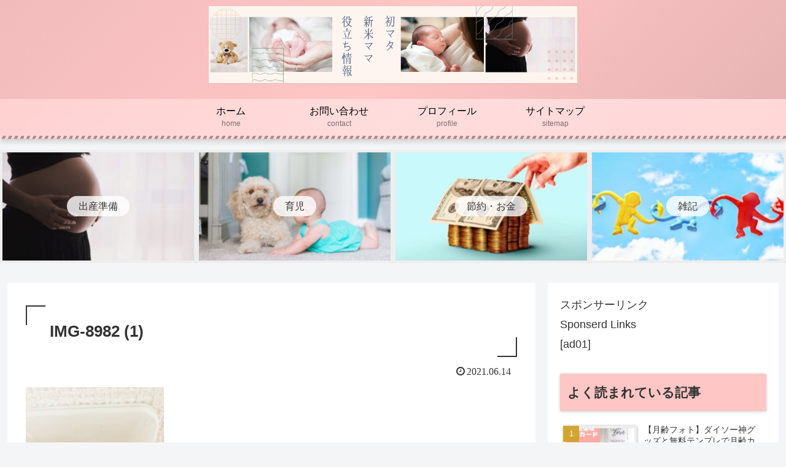

--- FILE ---
content_type: text/html; charset=utf-8
request_url: https://www.google.com/recaptcha/api2/anchor?ar=1&k=6LfYYKwZAAAAAA190FD8Vgn-flsfMHEey225uG4K&co=aHR0cHM6Ly9rdW1heW9ibG9nLmNvbTo0NDM.&hl=en&v=cLm1zuaUXPLFw7nzKiQTH1dX&size=invisible&badge=inline&anchor-ms=20000&execute-ms=15000&cb=wz9ce3pzvy2z
body_size: 45146
content:
<!DOCTYPE HTML><html dir="ltr" lang="en"><head><meta http-equiv="Content-Type" content="text/html; charset=UTF-8">
<meta http-equiv="X-UA-Compatible" content="IE=edge">
<title>reCAPTCHA</title>
<style type="text/css">
/* cyrillic-ext */
@font-face {
  font-family: 'Roboto';
  font-style: normal;
  font-weight: 400;
  src: url(//fonts.gstatic.com/s/roboto/v18/KFOmCnqEu92Fr1Mu72xKKTU1Kvnz.woff2) format('woff2');
  unicode-range: U+0460-052F, U+1C80-1C8A, U+20B4, U+2DE0-2DFF, U+A640-A69F, U+FE2E-FE2F;
}
/* cyrillic */
@font-face {
  font-family: 'Roboto';
  font-style: normal;
  font-weight: 400;
  src: url(//fonts.gstatic.com/s/roboto/v18/KFOmCnqEu92Fr1Mu5mxKKTU1Kvnz.woff2) format('woff2');
  unicode-range: U+0301, U+0400-045F, U+0490-0491, U+04B0-04B1, U+2116;
}
/* greek-ext */
@font-face {
  font-family: 'Roboto';
  font-style: normal;
  font-weight: 400;
  src: url(//fonts.gstatic.com/s/roboto/v18/KFOmCnqEu92Fr1Mu7mxKKTU1Kvnz.woff2) format('woff2');
  unicode-range: U+1F00-1FFF;
}
/* greek */
@font-face {
  font-family: 'Roboto';
  font-style: normal;
  font-weight: 400;
  src: url(//fonts.gstatic.com/s/roboto/v18/KFOmCnqEu92Fr1Mu4WxKKTU1Kvnz.woff2) format('woff2');
  unicode-range: U+0370-0377, U+037A-037F, U+0384-038A, U+038C, U+038E-03A1, U+03A3-03FF;
}
/* vietnamese */
@font-face {
  font-family: 'Roboto';
  font-style: normal;
  font-weight: 400;
  src: url(//fonts.gstatic.com/s/roboto/v18/KFOmCnqEu92Fr1Mu7WxKKTU1Kvnz.woff2) format('woff2');
  unicode-range: U+0102-0103, U+0110-0111, U+0128-0129, U+0168-0169, U+01A0-01A1, U+01AF-01B0, U+0300-0301, U+0303-0304, U+0308-0309, U+0323, U+0329, U+1EA0-1EF9, U+20AB;
}
/* latin-ext */
@font-face {
  font-family: 'Roboto';
  font-style: normal;
  font-weight: 400;
  src: url(//fonts.gstatic.com/s/roboto/v18/KFOmCnqEu92Fr1Mu7GxKKTU1Kvnz.woff2) format('woff2');
  unicode-range: U+0100-02BA, U+02BD-02C5, U+02C7-02CC, U+02CE-02D7, U+02DD-02FF, U+0304, U+0308, U+0329, U+1D00-1DBF, U+1E00-1E9F, U+1EF2-1EFF, U+2020, U+20A0-20AB, U+20AD-20C0, U+2113, U+2C60-2C7F, U+A720-A7FF;
}
/* latin */
@font-face {
  font-family: 'Roboto';
  font-style: normal;
  font-weight: 400;
  src: url(//fonts.gstatic.com/s/roboto/v18/KFOmCnqEu92Fr1Mu4mxKKTU1Kg.woff2) format('woff2');
  unicode-range: U+0000-00FF, U+0131, U+0152-0153, U+02BB-02BC, U+02C6, U+02DA, U+02DC, U+0304, U+0308, U+0329, U+2000-206F, U+20AC, U+2122, U+2191, U+2193, U+2212, U+2215, U+FEFF, U+FFFD;
}
/* cyrillic-ext */
@font-face {
  font-family: 'Roboto';
  font-style: normal;
  font-weight: 500;
  src: url(//fonts.gstatic.com/s/roboto/v18/KFOlCnqEu92Fr1MmEU9fCRc4AMP6lbBP.woff2) format('woff2');
  unicode-range: U+0460-052F, U+1C80-1C8A, U+20B4, U+2DE0-2DFF, U+A640-A69F, U+FE2E-FE2F;
}
/* cyrillic */
@font-face {
  font-family: 'Roboto';
  font-style: normal;
  font-weight: 500;
  src: url(//fonts.gstatic.com/s/roboto/v18/KFOlCnqEu92Fr1MmEU9fABc4AMP6lbBP.woff2) format('woff2');
  unicode-range: U+0301, U+0400-045F, U+0490-0491, U+04B0-04B1, U+2116;
}
/* greek-ext */
@font-face {
  font-family: 'Roboto';
  font-style: normal;
  font-weight: 500;
  src: url(//fonts.gstatic.com/s/roboto/v18/KFOlCnqEu92Fr1MmEU9fCBc4AMP6lbBP.woff2) format('woff2');
  unicode-range: U+1F00-1FFF;
}
/* greek */
@font-face {
  font-family: 'Roboto';
  font-style: normal;
  font-weight: 500;
  src: url(//fonts.gstatic.com/s/roboto/v18/KFOlCnqEu92Fr1MmEU9fBxc4AMP6lbBP.woff2) format('woff2');
  unicode-range: U+0370-0377, U+037A-037F, U+0384-038A, U+038C, U+038E-03A1, U+03A3-03FF;
}
/* vietnamese */
@font-face {
  font-family: 'Roboto';
  font-style: normal;
  font-weight: 500;
  src: url(//fonts.gstatic.com/s/roboto/v18/KFOlCnqEu92Fr1MmEU9fCxc4AMP6lbBP.woff2) format('woff2');
  unicode-range: U+0102-0103, U+0110-0111, U+0128-0129, U+0168-0169, U+01A0-01A1, U+01AF-01B0, U+0300-0301, U+0303-0304, U+0308-0309, U+0323, U+0329, U+1EA0-1EF9, U+20AB;
}
/* latin-ext */
@font-face {
  font-family: 'Roboto';
  font-style: normal;
  font-weight: 500;
  src: url(//fonts.gstatic.com/s/roboto/v18/KFOlCnqEu92Fr1MmEU9fChc4AMP6lbBP.woff2) format('woff2');
  unicode-range: U+0100-02BA, U+02BD-02C5, U+02C7-02CC, U+02CE-02D7, U+02DD-02FF, U+0304, U+0308, U+0329, U+1D00-1DBF, U+1E00-1E9F, U+1EF2-1EFF, U+2020, U+20A0-20AB, U+20AD-20C0, U+2113, U+2C60-2C7F, U+A720-A7FF;
}
/* latin */
@font-face {
  font-family: 'Roboto';
  font-style: normal;
  font-weight: 500;
  src: url(//fonts.gstatic.com/s/roboto/v18/KFOlCnqEu92Fr1MmEU9fBBc4AMP6lQ.woff2) format('woff2');
  unicode-range: U+0000-00FF, U+0131, U+0152-0153, U+02BB-02BC, U+02C6, U+02DA, U+02DC, U+0304, U+0308, U+0329, U+2000-206F, U+20AC, U+2122, U+2191, U+2193, U+2212, U+2215, U+FEFF, U+FFFD;
}
/* cyrillic-ext */
@font-face {
  font-family: 'Roboto';
  font-style: normal;
  font-weight: 900;
  src: url(//fonts.gstatic.com/s/roboto/v18/KFOlCnqEu92Fr1MmYUtfCRc4AMP6lbBP.woff2) format('woff2');
  unicode-range: U+0460-052F, U+1C80-1C8A, U+20B4, U+2DE0-2DFF, U+A640-A69F, U+FE2E-FE2F;
}
/* cyrillic */
@font-face {
  font-family: 'Roboto';
  font-style: normal;
  font-weight: 900;
  src: url(//fonts.gstatic.com/s/roboto/v18/KFOlCnqEu92Fr1MmYUtfABc4AMP6lbBP.woff2) format('woff2');
  unicode-range: U+0301, U+0400-045F, U+0490-0491, U+04B0-04B1, U+2116;
}
/* greek-ext */
@font-face {
  font-family: 'Roboto';
  font-style: normal;
  font-weight: 900;
  src: url(//fonts.gstatic.com/s/roboto/v18/KFOlCnqEu92Fr1MmYUtfCBc4AMP6lbBP.woff2) format('woff2');
  unicode-range: U+1F00-1FFF;
}
/* greek */
@font-face {
  font-family: 'Roboto';
  font-style: normal;
  font-weight: 900;
  src: url(//fonts.gstatic.com/s/roboto/v18/KFOlCnqEu92Fr1MmYUtfBxc4AMP6lbBP.woff2) format('woff2');
  unicode-range: U+0370-0377, U+037A-037F, U+0384-038A, U+038C, U+038E-03A1, U+03A3-03FF;
}
/* vietnamese */
@font-face {
  font-family: 'Roboto';
  font-style: normal;
  font-weight: 900;
  src: url(//fonts.gstatic.com/s/roboto/v18/KFOlCnqEu92Fr1MmYUtfCxc4AMP6lbBP.woff2) format('woff2');
  unicode-range: U+0102-0103, U+0110-0111, U+0128-0129, U+0168-0169, U+01A0-01A1, U+01AF-01B0, U+0300-0301, U+0303-0304, U+0308-0309, U+0323, U+0329, U+1EA0-1EF9, U+20AB;
}
/* latin-ext */
@font-face {
  font-family: 'Roboto';
  font-style: normal;
  font-weight: 900;
  src: url(//fonts.gstatic.com/s/roboto/v18/KFOlCnqEu92Fr1MmYUtfChc4AMP6lbBP.woff2) format('woff2');
  unicode-range: U+0100-02BA, U+02BD-02C5, U+02C7-02CC, U+02CE-02D7, U+02DD-02FF, U+0304, U+0308, U+0329, U+1D00-1DBF, U+1E00-1E9F, U+1EF2-1EFF, U+2020, U+20A0-20AB, U+20AD-20C0, U+2113, U+2C60-2C7F, U+A720-A7FF;
}
/* latin */
@font-face {
  font-family: 'Roboto';
  font-style: normal;
  font-weight: 900;
  src: url(//fonts.gstatic.com/s/roboto/v18/KFOlCnqEu92Fr1MmYUtfBBc4AMP6lQ.woff2) format('woff2');
  unicode-range: U+0000-00FF, U+0131, U+0152-0153, U+02BB-02BC, U+02C6, U+02DA, U+02DC, U+0304, U+0308, U+0329, U+2000-206F, U+20AC, U+2122, U+2191, U+2193, U+2212, U+2215, U+FEFF, U+FFFD;
}

</style>
<link rel="stylesheet" type="text/css" href="https://www.gstatic.com/recaptcha/releases/cLm1zuaUXPLFw7nzKiQTH1dX/styles__ltr.css">
<script nonce="WUO7O0Kppi7RPrdHgBOTgg" type="text/javascript">window['__recaptcha_api'] = 'https://www.google.com/recaptcha/api2/';</script>
<script type="text/javascript" src="https://www.gstatic.com/recaptcha/releases/cLm1zuaUXPLFw7nzKiQTH1dX/recaptcha__en.js" nonce="WUO7O0Kppi7RPrdHgBOTgg">
      
    </script></head>
<body><div id="rc-anchor-alert" class="rc-anchor-alert"></div>
<input type="hidden" id="recaptcha-token" value="[base64]">
<script type="text/javascript" nonce="WUO7O0Kppi7RPrdHgBOTgg">
      recaptcha.anchor.Main.init("[\x22ainput\x22,[\x22bgdata\x22,\x22\x22,\[base64]/[base64]/UC5qKyJ+IjoiRToiKStELm1lc3NhZ2UrIjoiK0Quc3RhY2spLnNsaWNlKDAsMjA0OCl9LGx0PWZ1bmN0aW9uKEQsUCl7UC5GLmxlbmd0aD4xMDQ/[base64]/dltQKytdPUY6KEY8MjA0OD92W1ArK109Rj4+NnwxOTI6KChGJjY0NTEyKT09NTUyOTYmJkUrMTxELmxlbmd0aCYmKEQuY2hhckNvZGVBdChFKzEpJjY0NTEyKT09NTYzMjA/[base64]/[base64]/MjU1OlA/NToyKSlyZXR1cm4gZmFsc2U7cmV0dXJuIEYuST0oTSg0NTAsKEQ9KEYuc1k9RSxaKFA/[base64]/[base64]/[base64]/bmV3IGxbSF0oR1swXSk6bj09Mj9uZXcgbFtIXShHWzBdLEdbMV0pOm49PTM/bmV3IGxbSF0oR1swXSxHWzFdLEdbMl0pOm49PTQ/[base64]/[base64]/[base64]/[base64]/[base64]\x22,\[base64]\\u003d\x22,\x22w4Jvw7HCgcOww5rCm3glcRjDrMOzenxHccKFw7c1KUXCisOPwp7ClgVFw5EIfUkkwowew7LCmMKkwq8OwrPCq8O3wrxRwqQiw6JNPV/DpB5jIBF8w7Y/VEFwHMK7woLDgBB5UXUnwqLDuMK7Nw8fHkYJwpPDpcKdw6bCksOKwrAGw4PDj8OZwptlaMKYw5HDhsKxwrbCgG59w5jClMKwb8O/M8Khw6DDpcORRMOpbDwgRgrDoSsFw7IqwrrDk03DqAvCp8OKw5TDrS3DscOcZxXDqhtmwr4/O8OHHkTDqG3CkGtHJcOMFDbCjTtww4DChAcKw5HCrCXDoVtXwoJBfiQ3woEUwp1QWCDDk1V5dcO/w4EVwr/Dn8KEHMOyQMKfw5rDmsOjdnBmw5XDjcK0w4Ncw5rCs3PCpMOmw4lKwrZsw4/DosOZw6MmQjvCnDgrwpgxw67DucOiwr0KNn9KwpRhw77DnRbCusOCw5Y6wqxKwogYZcOgwo/CrFpVwpUjNFopw5jDqXLCgRZ5w54Fw4rCiHrChAbDlMOZw7BFJsOrw4LCqR8kOsOAw7I1w6h1X8KmY8Kyw7decCMMwpwmwoIMDABiw5s3w5xLwrgOw4oVBhIGWyFgw60fCCxOJsOzbkHDmVRxPV9Nw4ppfcKzbV3DoHvDnk9oelPDgMKAwqBRbmjCmW/[base64]/CisOQZT7CrzkvFcKDMULCp8O5w48uMcKfw5diE8KPKcKIw6jDtMKBwq7CssOxw7V8cMKIwpQ8NSQDwprCtMOXHDhdegB5wpUPwoNGYcKGdcKSw49zK8KwwrM9w51BwpbCskI8w6Vow7A/IXoywobCsERrSsOhw7J2w5QLw7V3ecOHw5jDl8Kvw4A8c8OBM0PDgDnDs8ORwovDuE/CqETDs8KTw6TCggHDui/DgT/DssKLwrzCr8OdAsKHw4M/[base64]/HgTDqcKjTTdQF8O4YjTDicKdfMObOD5gBsOqPWUFwp3DpScoWcKzw6Aiw7TCjMKRwqjCksKaw5vCrjrCh0XCmcKVHzYXYBQ8wp/Cqk7Di0/CkgfCsMK/w6Uawporw7BqQmJsXUfCnXIQwoAzw65Tw5/DsQXDvCzDmMKaKX8Lw5bDq8OAw4rCriHDpMKUfMOww7F+wq0MZD5Yb8K2w5DDmcOswp/CisKaJ8OvWCXCoUlywpbCjMOIDMKzwp9ywo9zB8OOwphvXVDCo8OawpdtdcKEH2PCpcO6bCIQa2MDbk7Cgk9HL37DtcKWIl92fsOybMKAw5XCiE/DjMOpw4cXw4LCqwvCusKKFjbCu8Kec8KhOU3DsU7DoWNKwopNw7x6wr3Cm3zDosOieGLChcKxEU7Dlx/DpXUSw7jDui0Vwq0Jw4vCu20mwoIRcMKLG8Kyw5TDqzw0w4vCtMOzSMOQwqdfw5UUwrjCgAQjM0nCiTHCv8KMw4XCnGXDqUIAXzQTOsKUwoNHwq/DgMKxwpPDkVnCvzkSwrUjScKywrTDmsKfw7bCmC0CwrRhG8K7woXCt8K+flU+wp4McMOIdMOqw5o4SRXDtGQ3w5bCucKIQUURLzTCscK+I8O9wqLDucKbP8K0w6kkBcOaemvDtlrDsMK9bsODw7XCucKrwqFCaSEow4h0dxvCksOTw6w7FR/[base64]/wpJQwr7DrcKiw5dQw4FTw4Yiw73Cnwpww48Pwro0w7YwQcK9WsKeQMKGw7oFQcK4woNzecOlw5s/wqlxwrYxw5bCpcOYFMOIw6LCrRQ6wp1Yw7QxfyZOw43DjsKwwpPDnhfCr8OmEcKgw6sGH8OBwopxdXLCqMOswqLCnDbCscKwEMKuw7zDj0fDgsKzwox1wr/DsD10YgENb8OiwoMew4jCksKGccOfwqjDvcKgwrXCmMO6LigCPcKJTMKeXhoIKB/CtRV6wrY7d2jDscKIF8OSVcKlwqUkw6DCvXp1wobCg8KiQMOYJETDmMKpwrpeVS3CisKgbzx5wo4ITMKcwqYXw6nDmCLCiRnDnALDocOoPMKLwprDrj/CjsK/wpnDoW9REMKzDcKlw6jDv0XDjsKmZsOEworCpcKTGXF5wr/CoX/DsjTDsEdiRsOzcnZ3I8K/w5nCocKuOUXCoSHDuSrCrsKdw756wpEZJ8Ocw6jDl8Oww7A9wpluA8OLIGdmwq4lf0nDhsOIfsOOw7XCs1goMgfDogvDgcKIw7DCm8OIw6vDlHk6w4LDqXXCk8OMw5I0wqjCpQFwfMK5PsKKw6LCisO/[base64]/wqfDtUpLIUHClMO2w588Z8O3wp3CjsOMwpQMG03DkzwbN05eN8OCPjB9f1HDscOZFxVeWH5xw5zCrcO/wo/[base64]/DvcOdOg7DjsOPXlViwpZUw7rDvsOPZGTCgcK0MxUHAsO4ET3CgwDDjsOFTHrDsg1pCcKdwobDm8KKK8KXw5DCsgFMwrhew6pCOx7CosOnBsKAwrdYHkljHzR4BMKoHyplXT7DsxtcH0NvwpDDrjTDl8K7wo/[base64]/DpMKUw7/CnxjCpMODK2LChcKiw4M2wpfCgBPClcO2LMOlw6gADkcjwqHCgD1jdAbDrgY0TQcIw7MJw7bDmcOrw6oJTQwwN2cowq3CnnPCvn1saMKWDSvCm8OkbhDCuxbDr8KHHR15eMKdw7/Dolw9w5TDg8OOUMOsw4TCrcOuw5Maw6HDs8KOHyjCsGYEwrDDqMOvw40FWSDDo8OGPcKzw70VV8Owwr3CtsOGw6bCl8ONFMOjwp/DnMKNRl4DbhxRY18AwolmQg5KWXcMBsOjNcOIHSnDgcOdIGcOw7jDkELCtcKPNsKeCcOdwozDqjhvdXNTw5YORcKZw70HK8Olw7fDqVXCiBISw5vDlEZ7wqxYICEfw5PCl8O+bGDCscOZSsOoU8KhW8O6w4/Ct2DDrMKjDcONEGTDjn/DncOOw6TDtCs3TcKLwp1fNiloZWbCmFUXZsKVw6Jowp8mR2jCrX/CmU5/wpNHw7fDlsOIwp7Di8O9PGZzw44edMKwUlIdIRvCjWhrdg9Pwrg1ewNhVktYQVdNGB9Gw7MCJ3DCgcONXsOiwpjDmy7DtMKnBcKiJSx+w4vDmcKHHhAOwrAVesKaw6/CmCzDl8KKKyvCiMKUwqLDs8Ozw5liw4TCh8OZcUo6w6rCrkDDgC7CiWU1aTsgTR5pwr/CnsO3woYLw6vCssKiQFnDv8K0ZxTCrVjCnDPDunxNw48vw6LCnj9Bw6nCrxZnKXTCnXUQGmDCqy8xw7zDqsKVHMONw5XCs8KRA8OvAMKpw4wmw75iwq/DmSXCpA45wrDCvjF8wqfCtyjDo8OoEsO8ZlRPNcO+BQNfw5zDocOMw6xNGcKBWG/[base64]/Cp8KHWmrDh8Olw5LCv8OiW27DrsOSaRZwc33DjGxPwoTCs8KOU8KHB8Oyw6jDul7Cj29Aw6/DksK7IijDjEo5fTLCkVk1IhdlZS/[base64]/DmHZhWMKewpB4WMKXwrd6w7rDjcKlPSrDksK4SkbCsRwLw45uRsKhasKmSsKJwoBpwo/[base64]/Cok7CtMOTw7ZnG8K3AsKhwokZw5HDh8KFbMK5w5gRw4k9w6Boaz7Dji9fwrYsw6k/w7XDlsOpIcOuwr3CjDYFw4ATRsO2HXTDhiNiw49uPk1Owo3DtmB8XsK9VsOkIMKvLcORN2LChgnCm8OjFsKLIQDCknPDg8KSMcOUw5FvcsK8ecK4w5/[base64]/[base64]/[base64]/wqxgw4jCuwjDtcKRQEwGwoNHwofCjsKjw7XCicO+wpMtwozDtsKtw6XDtcKEwo3CvRHCl3ZiNRYGw7bDlsOBwqpBfkIoTBDCmCAZPcOvw5k9w5HDocKHw6vDvsOAw4s1w7IqA8OVwo4ow4lqBcOEwprCmz3CucO/w5HDjsOrS8KINsOzwpZcccKNU8KUSFnCr8Ohw4nDnBDCmMKowqEvwo/CosKTw57CkXdNwpfDh8OhPMOoWsOtBcOhGsOiw40HwpnDgMOsw4DCosOmw7XCmMOtdcKJw68jwpJWJsKUwrojwrjClVkRaQkCwqVRwrUsMQRuYcOjwpvCisO9wq7ChzbDmBE6LMKFQMOfT8Kow6zChcOaSzvDlkVuFjfDl8OHN8O8AWEWd8OqOG/DqcODI8Kcwr/CrsKoF8KOw6nDu07CnCjCkGPCjMOWwo3DtMKwIk8wIHNGPyzDh8OZwr/CkMKiwp7DmcOtHMKfCT9NOVM/w48CX8OucS7CtsK6w5ojw43DhwMUwrXChMOswo/DkT/CjMK4w7HDgcKuw6FOw5Q/BsOewr7Ci8KiH8OBHsOMwpnChMKmAmvCrh7DjGfCh8KWw7x9FRlzL8OIw79pBMK9w6/DkMKCRm/Ds8OzbcOnwpzCmsKgf8KxMRkiUxHCh8OxHcKJTmpsw77CgAoyOMOONgV+wpXDn8KPan7Cg8Kow7VrJsKwY8Oowop+w4FgZsOywpo2Gjttdi18aF/Cp8KIIsK9LXvDlsKcM8KbWlIrwqTCisOiGMOkQgXDkMODw74mUsKiw6B9wp0QUQkwPcO4PX/DpyzCs8OZDsO5DHTDosOYwoM+woYRw7fCqsOiwqXDhS1Yw41zw7QkcsKrW8ONQxZXAMO1w4XDni5LeSHDr8O2Xmx2DsKxfSQawq5yfFzDusKpIcKkWCTDunHCskhAAsOWwpgOWAEQE3DDl8OLPFnCmcO3wpJ/[base64]/[base64]/Dh3nCiFRTTcKDb8KFwoPDgsO2wrLDghzDnUTColbCgcKow4keEBDDqz/Cmx7CqcKLRsKnw4BRwr4He8K1SWl3w6NYW1tQwrbCtcO1HsKALC7Doi/Ci8O9wrHCjwJFwpjDlVbCr0clPAXDjC0MQgTDkMOGAcOew6I+w4QbwrsjSz1TLFrCj8K2w4vCkGBTw5bChxPDui/DkMKMw5g2KUMKXsOMwpjDl8OUTMK3w4tCwplSw7RYEsK0wqx+w5gGwo13L8OjLw9IdsKVw51pwoPDqsOTwrggw5PDlQ3DrkPCvcOMB08/D8O9X8KNPEoww5t5wpBZw7E/wqlywpHCtSnDpMOSKcKTwo9bw6zCpcK/[base64]/[base64]/wrN4wr08woJbw502wrt8OFfCplPCu8OLQytLJTjCtMOrwrEcLQDDrMObb17CknPDsMONJcKxGMO3H8OHwq0XwpXDoXvDkQnDmCF8w5HCu8KgDgk3woYtOMOBVMOfwqBHH8O1GV5LR09mwrctMyfCkjfCmMOGLFfDucORwprDncKiBxcQwqrCuMOWw5XCu3/ChxgoThpvZMKEIsO5a8OHTMKtwpQzwonCvcORccKXVAPDtzUjwrwRdcKrwo7DnsKlwpMgwppYEFDCmn/ChzzDjlTCkUVlw58MDx89KGdAw6AVVMKiw43Dql/Cl8O6C0LDoCfCuDXCsXt6SW0RbzYTw65QScKUasOrw51HLizCtcKIw5PClhPCpcOSVRxUCjbCv8KSwpkUw6MywqHDgFxnXsKPKMKeZ1fCsyoxwovCjsKqwp4pwqBfe8OMw5ZEw4s4woc+b8K3w5fDiMK5BcOQC1HDlQZawpHDnUPCsMKKw7o3M8KAw7/DgDMcNGHDhSpNKEjDukVlwoPCkMOcw7R+TzY0D8OFwobDn8O7bcK3w5hnwqoAWcOewpgUdsKaAGE7C0oYwpTCocOhw7LCq8OwOUFzwrU4DcKOMATCo1XCl8Kqwo0UUnoVwoVAw4sqDMKjP8K+wqkDYy9AUybDl8OxHcOKJcKkOMO/wqA1wr8uw5vCj8Kxw686GUTCq8KNw7krK0/Dj8Ogw67DisOFw6hrw6FLQVbDulXCsjvCk8KFw5bCghMiV8K6wonDqn9mMhXChCgyw7xbCMKZbAVQdVbDllNfw5Fhwo/DtSDDt3Qkwq9eAUfCs0TCjsO+wqx6RGPDqsK+wrvCoMOlw74WX8OaUG7DjcKUN1h9w6E9Qx9UacOrIMKvQkDDujQRWEzCqFF0w5JKFVrDnsObDMOYwqjDj0rDksOxw5LCnsK7NT0XwrDChsKywoY/[base64]/CtMKzHHHDrQrCjF92w6IPeyHDn8KRwpYPEcOKw7vCiEDCt1TCihBwQcOOaMOIW8OyKAYFPn1wwp0rwq/[base64]/DqsKawrrDh8K5XMKLd8OHJmx3wqwIw4llA07CilTCjl3CisOPw6EpasOYbGYywq8UEsOJGAYLw4fCmMKIw7TCn8KNw4QOQ8O6wo/Cli3DpsOqc8OmGQzCu8OKUTrCusKBw6Z/wozClMOSwocuDCPDgcKOH2U9w5XCkwhKw73DnQQEcn8/w4BywrNQWcKgBWvCn07DicOgwpvCjglOw6bDocKqw4jDuMO3bsO7R07Cv8KIw57Cv8O2w4dEwpXCqAklJGRdw53Dj8K8D0MQTsK/wr5jWF/DqsOPH1zDrmxOwqYtwqdYw4FnOiIcw4fDiMKRYjzDjBIfwofClkNsTMK+w6TCnsKlw4Jbwph8CcO7dW7CuWLCkUYbHcOcwqsPw5vDsxBOw5AzU8KHw7TCjMK0KB3Cv2xUwr3DqUxEwrg0bHvCvnvCrsKQw7/[base64]/[base64]/[base64]/DtMKzw5Vywpc1RsORwp7CuzLCgMKxwr3Dn8ONesK+TCfDoSHCnDPDl8Kvw4/CrcOZw6Vmwqcsw5zDuEDCpsOewpHCnUrDvsKMeEggwrZIwplRVMOqwqBVJcOJw7HDt3rCj0rDkW96w5ZMwr/CvgzCkcOWWcOswoXCrcKJw4MTPjDDnC5/[base64]/[base64]/CgXh6IsO6w6/CrcKXw6DDjcK2w5J3w4UWwrJzw5RrwojCln12wopTEhrCl8O4e8Otw5Nrw6zDsnxew7VEwrbDokDCrjzCncKIw4hcJMOYZcKJQVDDt8KSScOtwqI3w6jChUx0wrokdX7Dsgonw5k0ekVhGG/DrsKqwqzDmMKHIR1YwoHCo1I/U8O1ERNewpxGwrTCk2bCmWTDtU7CnsOJwpZOw5lQwqbCgsOPRMOXZhzCnMKiw7hFw7MQw6BSw6ROw6p0wp9dw4IwLF1qwrknBDdOXTDCjWs1w5zCi8Kyw6LCncKVScOZK8Ksw5tOwps/L2vCkgswMnYjwq3DvBYbw73DlsK1w7oBWC9owqnCucK7aSvChMKFJMKAIz3DoEsJOBbDpcO4bU1UZ8KqPkPDg8KuNsKvcQvDrkovw5nCg8OLHcOWwpzDqFXCtMOuahHCkVV/w5hiwq9owrtFVcOqK0RNfhkYw5ICcmnCqsKgbMKHwojDlMKEw4RdAybCiBvDj3klWU/Ct8KdFMOzwoNvWMO0FMOQGMKQwqRAXwkeKwbCp8OGwqgswr/Cs8ONwpsFwoggw51ZAsOpwpEHW8KmwpAGB3bDuDhOLWrDq1vCkTQDw7/[base64]/AmvDj2xQw47CqXjDvcKoDxp3w53CnXtOwpnDuANZSSjDnTPDnTLDr8OwwqnDgcOOem3Dih7DusOZAy8Tw6TCjGt/wow9ScOmN8OuRQ9pwoJNdMKqDHMWwqQlwoPCnMOxG8OmIl3CvwzDiGfDrHHDvcOfw6rDr8KEwpJcGsO9GgIAfnMSQTfCulHDmiTDjFTCiCIYP8OlFsK1wqfDmBbDr17ClMKGAEHClcKJZ8OJw4nDjMKUDMO3C8Oyw4IeDxkgw5PDslvDssK/w7LCswPCp2LDrX4bw5/CucOywqYvVsK2w63CiwXDjMO4ICbDi8KMwqF9WWADPcKeYEtaw6IIZMO0wrTDv8OBEcK0wovDhcKpwpzDgRRywoFBwqAtw7/[base64]/[base64]/DqcKVIMKOVzXClMOww7rCpcKQw4/DqMKyw7bCowXDk8K7w4Ejwr7Co8KzFnLChgFSMMKIwo/Dq8OJwq5Gw5oncsORw6YVNcO5RcOCwrPDjjATwrDDicOfcsK3wr1pC3cJwotLw53Ds8OvwoPCmTPCsMK+SD3DncOgwq3DsV8Lw6R4wp9OWsK/[base64]/AFjCkEnClsK5wp7DgcKaAcKow4QAw63CvcKtD8OrasOyI0tBw59wFsKawqtBw6TDlXfCusOfY8K3wpjCnmHDsU/CnsKBM0BXw6EEN33CnGjDtSbCusKeCCJLwrfDghbDrsOSw7XCh8KHDyIMc8Kbwq3CoCHDo8KlEGREw5AFwo3Cn3PDoQFtJMOew77CpMOHG1nDk8K2TCjDp8OjaiPCgMOlXVbDm0MxMsKXfsOZw4LChMK8wqzDrQnDmsKiwpsVecK/woklwofClCbCtyfCh8K5IyTChhnClMO1JmHDrsOew5PDuRkbIcKrXA/Du8ORGsOXdcOvw6ESw4NYwp/CvcKHwpjCocKSwowAwpTCt8Oxw6zCtS3DsQRbBiMRWSxjwpdCAcKhw7ghwp/DimM8AnzClHYkwr8DwrFFw6XDnirCrS8Ew6DCnzwlwpzDuxTDkWdlw7law4Igw6IJeF7CksKHX8OkwrLCmcOEwqZVwodGViRfWypBBwzChzBDTMOfw6/DiAYhOVnDrwIAbsKTw4DDusKnU8O6w6hRw7YCwr/DkQVkw4RMAh1pSi9IEsKCV8OawrVUwp/Dh8KJwrlpL8KowoVrKcOow48zMXpfwpR4w5zDvsO9c8OrwoPDq8OXw5zCkMOKUxB3JCTCiGF8KcOQwp3DkCrDpyTDnjTCpMOqwqkAPD/CpF3CqsKyesOmw5M1w6Uiw57CocKUwpR3dgPCoSlaWBMKwqbDscKZMsKKwqfCsQYKw7QrNmTCi8OgUcK5bMKoOcOQwqPCvlQIwrjCpsKXwph1wqDCn1nDpsKSZsOSw7ZVwpXDiAjDhEcIXE/[base64]/ChMKMw4LDrTEHw5/Do8KPwqLCjVnClMKQw47DosO/dsKUGy0bCcOFXWhUMF4Cwp5/[base64]/[base64]/Cgi7Ds8KccQ1jeih/w7E6MTw0w7DCsFPDpA/[base64]/wpg5GcKBCsK3w7Y5cMKoaArDvwxZwpgBwpBwdCQRYsOmTcODwowLJcOZSMOfYwYzwoDDqkHCkMKRwqoTJ1sRMU0/wrDCjcOtwpbCv8K3CUDDhTJKKMOEwpEWVMOLwrLDuD0Bw5LCjMKgJnhDwpsQdMOMCMKQw4V2GmvCqj1KcMKpCQrCs8OyDsKlRgbDhn3Di8KzYR0Kwrluw6jCiXTDmTDCo2/Ck8OZw5PCgMKmEsOlwqh4KcO7w64VwpduFMOpGiHCiRkQwoHDpcKHw7LDsWXDnlXCkA5II8OpecKGCg3DlMOjw4Bqw6N7dDHCnn/CusKpwrLDsMK5wqbDu8KWwpXCq23Dlh4nMw/CnBFtw7HDpMOcIkA2OCJ7w57CtsOtw5Edb8OpX8OGHH9ewqHDlMOcwpjCvcKKbRHCmMKKw6x7wqDCrTN0I8Kfw7koKTbDsMOPTMOdYWfClUQvcm9yPcOWQ8KNwo08K8Otw4rChAJpwpvCkMOhw4TCgcKGwp3Dq8OQT8KgZMOiw4BUcMKqw4l8B8O7w6/CjMKBT8Ogw54wDcK1wo9hwrTChsKsN8OQIH/[base64]/[base64]/NsO2wpwfw781wrxxwr/DsjfCmcONd8K8w6vDsizDgQMmKAjCsVdOd2zDlCfCtE/DvhXDp8KZw49BwoDCjcOGwqQiw6FhfkUkwpQFCcOzLsOOAMKBwqksw4kRw7LCuR/Dr8KMYMKnw6nCp8O/w6tiWEzClyXCvcOSw6bDpis1aT99wq0hDMKfw5xiV8K6woVWwqJbf8OGMAdswr7DtsOeDMKhw6wNQRPCmgzCqybCv20tbRPCt1LDqMOLY3oow5JCwq/CmRh1WxUpcMKsJXjCkMOYa8OswqVJYcKxw5ITw6zCj8Ouw4cBwogVw5YYYsKRw7IyKhvChQh0wrMRw6nCr8OZPRAVUsOyECLDv23CkhpvLjsEw4FiworCmTbDqS/[base64]/[base64]/[base64]/CgwHDsSTDrsOMUsKpbsKKXcK3wqwRFsK0wqnCvcOHBgzCqCh8wq/Cmmsyw5Bsw53Du8KFw4ElNcOzwqLDlVHDkmPDmcKMDHx+d8Ouw7nDtMKESGhKw47DkMKqwpV9OsOhw6nDv2Zrw7LDhlcvwrnDjRYZwrJNBsKJwrw7wptdVcOhO2TCjgN4VMOCwq/CjsOIw4bCtMOqw6BhSQHDnMORwrXCvmtHe8OCw7ROEMOfw5R2E8Opw6bDgldqwodLw5fCjh96WcOwwp/DlcKoI8KRwpTDt8KOUMO0w43Cuw0CSU8/UCrChsKrw6lnbcO5DwZxw7PDsH/DnkrDul43asKZw5RBAMKdwpI/[base64]/CncKeNCbDnn/DnxJWVzzCucODwrUVQglJwo7Cn2d4w7TChsKjcsKFwrMVwoIrwplywpEKwqjCmH/ClGvDoynDrizCux1aL8OjLsOQLRrDt3vDlhUsPMKkwrDCksK/w4wWRcO4G8OjwpDCmsKUBG7DmsOGwp41wr9Kw7DCnMOuYWLCs8KkL8OUwpPCh8KPwo5awrwaKTHDhcK+Z3jCri/Cg3A7VBd6UsOOw4vClhJ6KnPCvMKgUMOwY8KTFhtrFUsyCi/CnWvDjcK8w53CgsKSwrNjw5DDsSDCjSzClw7Cq8Oqw6fCnMOvwr8wwrI/JTtZT1dVw4HCnUHDuHPDnA/ClsK2FgFKTVJWwqUAwpJxU8Kew757ZT7CrcKVw5bCisKyVsOCdcKiw5zClsK3wpPDqWzCm8O3w5bDvMKIKVA1wp7CjMO7wo3DpgpfwqrDrcKTw5bDkwFVwr1BKsK1c2HDvsKbw4F/[base64]/CqT/[base64]/DrsKBw6jDsMOqwr46w4DClF8RTcOmwo5LdTzCqcK0ZsKFw6DDl8K4QsKUTcOZwqMXVXRsw4rDtyYFF8O6wqTDtHwRVMKUw6pjwoQrKAk6wrJZLT87woNlwr84SEJFwrvDisOJwrURwo16CAXDmMOdFwvDncOXM8OcwpzDrjkPWsKCwohCwoVLwpBrwpcmF07DkS/DkMK0PMO2w40gccKmwoTCiMOEw7QJwroXQhQLwp/DtsOULRFhfiDCqcO9wrkQw6opQVBcw4HCmcOfworDiRzDk8Otw44iC8OGWlp8NwVYw7bDplXCrMOqQsO2wqoOw5lkw6FHC2bCgm0qAGQEJ13DgyrDvsObwrMkworCqMOvQMKRw7kPw5DDjHrDrgPDgHRxQnR/DsO/KjJ3wqnCqA5zM8OEw6tnQFrDk1JOw5FPwrBpKQfDiDEww6/DpcKYwodsJ8KNw5kBYTPDkA9WI1kBwq/[base64]/QGMRI8O9wrXDqk/DiFEYw5dTPcKEESMJw7rCocOhElNjZlXDpsOJGCPCt3HCn8K1ZMKHa0cEwqhsdMK6wrPCjytoAsOoGcKqbVPCp8OOw4l/wpbDmSTDl8KAwq9Ecj4AwpDCtcKWwp0yw7BLM8KKQzdVw53DmMKYBRnDtj/CiQFVY8O+w4EeOcK8UFpVwo3DmzhEYcKZdcOcwpjDt8OMHcKwwp/[base64]/[base64]/[base64]/Dk8K/wqjDjcOVEwIOwpIswrpEVj5kw4xTOMOPHsO0woRgwrVEwq7CvMKkw70gDMK2woDCqMORHWTDq8KVaAFJw4NjEBzDj8OoE8Kiwp/DkcO0wrzDoyxzwpjCjsKdwrtIw67CpR3CosOawrbCqMKewqU+GyLCskh9a8OseMKwcsKQHMOVQsOTw7htFRfDmsKOcsOUchRzE8K9w405w4bChcKRwpc/[base64]/[base64]/DnxfDuxDCr8KnR34Swp3CoTNzw6/Dn8KHw5oxw69fSMKWwokBM8Kywro3w4XDjsOCZsKRwpXDocOVAMK/NsKiScOHNzTCkyTDgmNvw7DCuTdQAXzCpMKWdsOtw4pWwpUfcMOSwr7DucKnfy7CpjZZw5fDmB/Dp3FywoJLw77CpHEhXAc8w4TDpGtOwoDDtMKXw4VXwowaw4jCuMKvQ3cMCA/DlkJdWMOAIMO2RnzCqcOVE3lpw5vDk8Oxw7bCg3nDgsKcbl4RwolwwpzCpRTDhMO9w5jDvcKcwrvDocOrwoxsZcKPHV1gwoU5SH1Bw6E7wr7CvcO0w4ZFMsKcNMO1E8KeN2nChVLDtBw/w67CjcOpRwUWAX3DuRsWGW3CqMKXaU3DuAjDi1fChykww4A+LzfCkcOoHsKzw5/CjcKyw73Cp0g4DMKCFz/DicKVw4TCln/ClALCoMOEScO/WsKdw55Two3CnDNGRUZ9w4c4wqJUBjQiZVxpwpEfw6FTw7DCgnMgPl3CpMKBw7RXwoY/w6HCj8KwwqDDj8KvScOWRl90w7x8w7s9w7wOwoQcw5jCgALCpgrCncO2w7A6PWZ4w7rDnMKUK8K4Bzs9w6waJw9VS8Odb0RAb8O3fcK+w4rDiMOURFjCk8O4WCd4DCVIw7PCu3LDpQXDuUADS8KvHAfCpU55b8KNOsOsAcOLw4/DlMKTLEUdw4bDkcOMw4stAxFdcETCpxtLw5vCrMKAeXzCpHdvNAjDnXDDhcKZMyx/NUvCkmcvw6sEw4LDmcOFwovDlVLDm8K0NsKhw5LDhBIOwovCiEnCvX4ZUVPDpwNvwrY4EcO0w6cNwop8wrgow4Ucw75uPsKvw7kaw7jDkhcaIRHCu8KZR8O4DMKFw6ACJsO/OjbDvAZtwprDjWnDs2U+w7Qpw6pWMRkJUF7Dhg7CmcOOAsOddSHDicKgwpBFJTBUw5XClsKPWBrDrRdhw6zDusKZwo7ChMK6ScKSZWh4Wi1awpIDwrpdw452w5TCmWPDu0/DiShrw43Dr1I9woBQQUhRw5HCrCvCssK5BjMXA0fDkynCmcKqMBDCvcOkw4FECzIZw7Y1BMKvDsKNwr1Jw7QDbcOkScKmwrBGwpfDpUbDmcKFwoATE8KTw5ppPWnCo2IdZ8OJCcKHAMKFX8OsNEXDqnvDsw/ClnLDjBXDncOtwqtGwr9RwpHCnMK3w7jDm0t4wpcbBsKTw5/Dp8KrwpHDmAtke8OdfcKSw4RpAVrDvsKew5QoFMKVDMOfN0vDr8O7w61iSHNsWT/CqCDDosK2EgXDpkRUw6rChDLDkSvClMKuCE/Cu1PCvcKUExQawogPw6QwbcOgc19kw4HCuHLCsMKFK3PDhlTCnhxewrPDk2jCo8OkwqPCgTxADsKVWcKpw71HRMK3w5pYS8K5wrnCljslVjk1KE/DlSJ0wowVZF8gTRk9w7EOwrvDtkM/[base64]/[base64]/HSHCmsK/KWwtwrHDlcKEIQ0NMcOwwpLChCfDqMOFWHINwrnCpMKFYcOqV1fCs8Odw77DmMKaw6jDpEByw7p8ABtdw5pQUUo6P27DscOuA03CtVbDgWvDrMOFCmvChMKjMz3CmXbCiV5ZIsOFwqjCtWDCp1M+EVvDqWTDtsKKwpA6BGgxb8OBVsKSwo/CuMOPIA3DmDrDtMOGLsOCwrbDnMKac1TCjSPCnQEuw7/CicKpGMKtZDQiIDzCp8KWZ8OaK8OHVlTDtcKULsKqXj/DqBHDqsObG8KYwoYoworCicO5w63Dtg42H2/DlUc0wr3CuMKGSMK/wq3Dhy7Ck8K4wpjDtcO4H2DCh8OnMmcCwooSBm/DoMKVw6fDkcKIP1F7wr89w5vCnwJWw71tKRnCiyw6wp3DmnLDtCfDmcKQHwfCosOXwp3DusK8w4ZwWAMJw68gBMO+d8O/MUDCvMKewpjCqMOqYsKQwrsiGMOfwqzCpMKow5ZfFsKsfcKqUT3Cg8OLwr4swqtiwobChXnCmcOfw6DCnyLCosK2wq/[base64]/[base64]/DjTnDiMK8w7bDsBBbwokQPMOswrHConLCpcOzbsKGw4TDkiYhQgjDi8O9wpfDuE0sHlbDtMKSacOkwq4owqrDlMKFZXnCsTHDlkzCrcKcwpbDm2I0D8O0A8KzMcKDwrUNwr7DnxDDv8Ojw7gKBcKjTcK4bMOXcsKdw6NQw49SwqJ7fcOJwo/DssKnw7J+wqrDscO7w4Rdwr0/wrsBw67Djl4Zw4AFwrnDqMKzw4XDp2zChXXDvCvDgTfCr8OBwqnDm8OWwpJAHXMhPRwzEErChlvDpcO8wrTCqMKhe8KrwqpnNRDCuHABWg3DlFZ3aMO5CsKuPDnCjXnDsy/Dh3XDhznDvsORFCRHw7LDtsKvKmDCt8OTYcOwwrtHwpbDrcKcwrvCscOYwp/Dh8OEFsOPbkrDvsKDEHE/w7zDmyrCpcO+LcKgwqVIwq7ChsOsw6MEwoHCim1TFsOxw4FVIwU/T08BTjQQRsOcw6ZhWVrCvh7CtlY2O0LDh8OMw4sVF31CwpJaX0sicgBDwrwlwoo2wqxZwqDCuxTDmRPCgxDCpB/Di014IWkYfSTCiRd+F8OHwpHDrmTCtMKrbcKrAMORw53Dm8KnOMKUw4A8wp/DtDHCssKZcxsfCyQwwpU1GhoDw5kHwotWAcKEC8Oewqw6G1PCixfDkQHCucOew6tteg0ZwovDqsKCPMOrLMKOwqrChMOCF15sBXHCnUDCicOic8OuRsOyE1rCpsO4QcOPe8OaOsK6w7/CkC7DsV1UNsO/wqrCggDDjSEIw7TDscOcw7bCkMKYMF3Cv8K6wpY7wozCmcO/wofDsEXDkcOCwrrDixLCscKsw6bDsXbCgMKZXQnCpsK6wo7Drj/DuizDtxslw40mIMO2f8KwwpnCoBfDkMOLw6tOHsKjwrTCjsOPfm4ew5nDj3vCvcOxwq5kwrAZDMK6LcK7GMOCYDoTwpl7EsOHw7XCjG7Clxduwp/DscKmNsOtw7oHRsK1J2YGwqEswoU7Z8KZOsKxeMOmYG5+wqfCh8OeOmg0bUxYPHhbTUbDqX8PEMOfD8OXwrfDnsOHURY0TcOBRyIhfcK4w6bDrAdNwqtMXD7CrU5WUF7DnsOIw6nDm8K/RyjCgnJQEznCg3TDr8KLPBTCqxEhwr/CocKyw4nDvBPDt0wiw6/CssO3w6Udw4zCmcOhVcOUCsOFw6bCv8OJUxwXE17Co8OAIcOzwqQXIcKzJnbCpcOkKMK+cibDsE7DhcO5w4jCmW3Cl8KlAcOmw5jCmj0QAiLCtC12wrTDs8KGVcOTSsKXFcOuw67DpkvCisOewrjDrcKOPndUw4TCgMONw7XDjBouTcOfw6/CpDVmwqHDpMKew6TDp8OwwqPDs8OAC8KZwr3Cj2bDmlDDnAAUw5xZwpXDoW40wpjDhMKvwqnDrglvOS1wDMO7EMKKFcOCVsKbVgpRw5Vfw5M+wphgLUrDkw0nJMKsHcKcw50qwojDt8KxbWHCulZ+w6sawp3CnnRdwpptwpcjM1vDsG5jOmRww4/DkcOJOsOwbVvDqsKAw4VBw5jCh8OeN8Ktw6p+w6sXM3cNwohMSGPCrSzCoQDDpHzDthXDplJCw5jCrDnDqsOxw6HCpWLCh8KjdkJdwp5zw4MMwoLDn8O5dR1WwoAVwolCVsK8CsO2GcOLWGwvfsKEKmXDv8KNAMKzaiECworChsOfwpjDtcKMGTgyw6ILa0fDpm/CqsOmCcKzw7PDuQvDhsOqw6Z0w4JKwpIXwpgVwrLCkBckw5sYVGNKwpTCtcO9w47CkcKHw4PCgMKqw6REdD1zEsKDw58SM2xOAGFCOFzDlcKqwqofCMOpw4oNdsOed2nClTjDl8KIwr3DtX4/w6DDuSldGMKxw7HDuEUHG8O7J0PDjsOKwq7DocKlE8KKXsO7wrPDijjDiCc/E3fDtcOnVsKlwrnCvmnDhsK4w7Bew6/CtFHCqWrCmcO2fcO1wpExdsOmw43DicObw64Fwq3DqnDChV1KaDNuJmUXPsOuflLDkCjDtMOhw7vDicKyw7xww53Cni97wqZbwrvDjMKWWxY5P8KaesOaZ8KNwr/DlsOjw5jCl3/ClDt6GcOBHcK5UcODTcOxw5rDu3wTwrLDklZpwpUvw7IEw5vDlMKZwr3DgAzCkUfDh8OmCjDDkCnCjcOMMmVVw61/w4fDssOSw5h4BznCssOOF2N4N0kecsOCwqlww7lqFC0Hw4t2w5HDs8OAwoDDj8KBwqkic8OYw4J9w6XCu8O8w6BIGsOsRmjCi8OTwq8fd8Ksw4jCjMKHasKBw5Avw4ZYw7ZywoHDvMKPw7ksw4XCinvDiUEmw67DhHrCtxQ+WEPCkETDpsKMw73CpnPCnsKNw4/CtlzDnMOCaMOPw5LClMOuZg5QwoHDuMOJAUXDgnspw6zDuRQ2wpMNJVTDuxlqw5QLFwLDvBTDp3fDskRtO38/GMOpw7BDJsKIVwrDjcOSwp/DicOORMOaS8KswpXDunXDosOsZWgCw4rCqifDlsKNN8OxG8ONw6fDjsOT\x22],null,[\x22conf\x22,null,\x226LfYYKwZAAAAAA190FD8Vgn-flsfMHEey225uG4K\x22,0,null,null,null,0,[21,125,63,73,95,87,41,43,42,83,102,105,109,121],[5339200,896],0,null,null,null,null,0,null,0,null,700,1,null,0,\x22CvkBEg8I8ajhFRgAOgZUOU5CNWISDwjmjuIVGAA6BlFCb29IYxIPCJrO4xUYAToGcWNKRTNkEg8I8M3jFRgBOgZmSVZJaGISDwjiyqA3GAE6BmdMTkNIYxIPCN6/tzcYADoGZWF6dTZkEg8I2NKBMhgAOgZBcTc3dmYSDgi45ZQyGAE6BVFCT0QwEg8I0tuVNxgAOgZmZmFXQWUSDwiV2JQyGAA6BlBxNjBuZBIPCMXziDcYADoGYVhvaWFjEg8IjcqGMhgBOgZPd040dGYSDgiK/Yg3GAA6BU1mSUk0GhwIAxIYHRG78OQ3DrceDv++pQYZxJ0JGZzijAIZ\x22,0,0,null,null,1,null,0,1],\x22https://kumayoblog.com:443\x22,null,[3,1,3],null,null,null,1,3600,[\x22https://www.google.com/intl/en/policies/privacy/\x22,\x22https://www.google.com/intl/en/policies/terms/\x22],\x22en5TDPFYhlCV2kDBAeCZS70LvE+BkXOsRPl8JPjK9uI\\u003d\x22,1,0,null,1,1762339391347,0,0,[86,234,122,174,223],null,[227,159,168,10],\x22RC-EFfKWi8SmqnCHA\x22,null,null,null,null,null,\x220dAFcWeA6fpGurVpYwuPqjYwF2yjyb2RaT1HwRZfGwfUu67ekAojI0NF7IRwux-lYe7LG-kvttgGKcf7Om4BzBVaoxzzyJrrJy2w\x22,1762422191385]");
    </script></body></html>